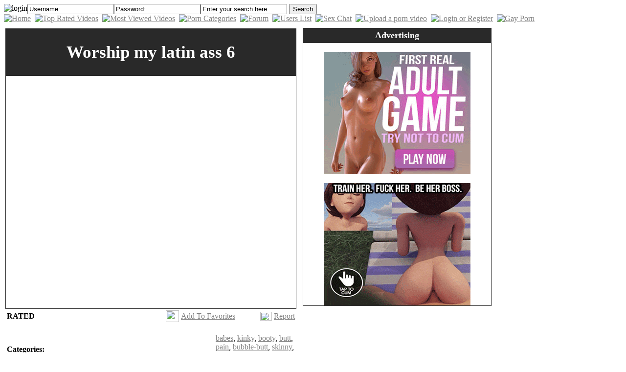

--- FILE ---
content_type: text/html; charset: iso-8859-1;charset=UTF-8
request_url: https://www.hornypharaoh.com/videos/80653/worship-my-latin-ass-6.html
body_size: 8133
content:
<!DOCTYPE html PUBLIC "-//W3C//DTD XHTML 1.0 Transitional//EN" "http://www.w3.org/TR/xhtml1/DTD/xhtml1-transitional.dtd">
<html xmlns="http://www.w3.org/1999/xhtml">
    <head>
        <meta http-equiv="Content-Type" content="text/html; charset=utf-8" />
        <title>Worship my latin ass 6 at Horny Pharaoh</title>
        <meta name="keywords" content="babes, kinky, booty, butt, pain, bubble-butt, skinny, ghetto-booty, big-ass, butts, latina, face-sitting, pussy-licking, ass-licking, femdom, panties, fetish" />
        <meta name="description" content="" />

        <link rel="alternate" type="text/html" media="handheld" href="http://mobile.hornypharaoh.com" title="Mobile/PDA" />
        <link href="https://www.hornypharaoh.com/favicon.ico" rel="shortcut icon" type="image/x-icon" />
                    
        <link rel="canonical" href="https://www.hornypharaoh.com/video/80653/worship-my-latin-ass-6.html" />
	<link type="text/css" href="https://www.hornypharaoh.com/templates/hornypharaoh/gfx/style.css" rel="stylesheet" />
        <link type="text/css" href="https://www.hornypharaoh.com/templates/hornypharaoh/js/slidingPanel/css/slide.css" rel="stylesheet" />
        <link type="text/css" href="https://www.hornypharaoh.com/templates/hornypharaoh/js/uniform/css/uniform.default.css" rel="stylesheet" />
        <link type="text/css" href="https://www.hornypharaoh.com/templates/hornypharaoh/js/cbox/colorbox.css" rel="stylesheet" />
        <script type="text/javascript">
                var _basehttp = 'https://www.hornypharaoh.com';
        </script>
        <script type="text/javascript" src="//ajax.googleapis.com/ajax/libs/jquery/1.8.2/jquery.min.js"></script>
        <script type="text/javascript" src="//ajax.googleapis.com/ajax/libs/jqueryui/1.8.23/jquery-ui.min.js"></script>
        <script type="text/javascript" src="https://www.hornypharaoh.com/templates/hornypharaoh/js/uniform/jquery.uniform.min.js"></script>
        <script src="https://www.hornypharaoh.com/includes/player/flowplayer-3.2.11.min.js"></script>
        <script type="text/javascript" src="https://www.hornypharaoh.com/core/js/thumbchange.js"></script>	
        <script type="text/javascript" src="https://www.hornypharaoh.com/templates/hornypharaoh/js/jquery.lavalamp.min.js"></script>
        <script type="text/javascript" src="https://www.hornypharaoh.com/templates/hornypharaoh/js/slidingPanel/js/slide.js"></script>
        <script type="text/javascript" src="https://www.hornypharaoh.com/templates/hornypharaoh/js/template.function.js"></script>
        <script type="text/javascript" src="https://www.hornypharaoh.com/templates/hornypharaoh/js/cbox/jquery.colorbox-min.js"></script>
        <script type="text/javascript">
            $(document).ready(function(){
                $('#reportContent').bind('click',function(){
                    var link = $(this).attr('href');
                    $.colorbox({
                        iframe: true,
                        href: link,
                        width: '550px',
                        height: '460px'
                    });
                    return false;
                });

                $('#addToFavs').bind('click',function(){
                    var link = $(this).attr('href');
                    $.colorbox({
                        href: link
                    });
                    return false;
                });
            });
        </script>

        <script type="text/javascript">
            if (navigator.userAgent.match(/(opera mini|ipod|iphone|up.browser|up.link|mmp|symbian|smartphone|midp|wap|vodafone|o2|pocket|kindle|mobile|psp|treo|nokia|blackberry|pre\/0.1|android)/i)) {
                // default for all other mobile browsers
                location.replace("http://mobile.hornypharaoh.com/");
            }
        </script>
        
        <!-- core -->
        <script type="text/javascript" src="https://www.hornypharaoh.com/core/js/thumbchange.js"></script>	
        <!-- /core -->
    </head>
    <body link="#808080" vlink="#808080" alink="#808080">
        <div class="contener">
    <div id="top2">
        <div id="header-controls">
                        <div id="login">  
                <img src="https://www.hornypharaoh.com/templates/hornypharaoh/gfx/login.gif" alt="login" style="float:left;" />
                <form id="form1" name="form2" method="post" action="https://www.hornypharaoh.com/login">
                    <input type="text" name="ahd_username" class="input"  style="float:left;" onclick="this.value='';" value="Username:"/>
                    <input type="text" name="ahd_password" class="input" style="float:left;" value="Password:" onclick="this.type='password';this.value='';" />
                    <input name="sign uo" type="image" src="https://www.hornypharaoh.com/templates/hornypharaoh/gfx/go.gif" style="float:left;border:0;" />
                </form>
            </div>
   	
                        <div id="search">
                <form id="search-form" method="get" action="https://www.hornypharaoh.com/searchgate.php" >
                    <input type="hidden" name="mode" value="search" />
                    <input class="string" name="q" type="text" onfocus="if(this.value=='Enter your search here ...')this.value = ''" onblur="if(this.value=='')this.value='Enter your search here ...';" value="Enter your search here ..." />
                    <input name="" value="Search" class="btn" type="submit" />
                </form>
            </div>
         </div>    
    </div> 
       
    <div id="menu" style="position:relative;">
        <a href="https://www.hornypharaoh.com"><img src="https://www.hornypharaoh.com/templates/hornypharaoh/gfx/home.jpg" border="0" alt="Home" title="Homepage" /></a>
        <img src="https://www.hornypharaoh.com/templates/hornypharaoh/gfx/spacer.jpg" alt="" />
        <a href="https://www.hornypharaoh.com/top-rated/page1.html"><img src="https://www.hornypharaoh.com/templates/hornypharaoh/gfx/toprated.jpg" alt="Top Rated Videos" title="Best Rated Movies" border="0" /></a>
        <img src="https://www.hornypharaoh.com/templates/hornypharaoh/gfx/spacer.jpg" alt="" />
        <a href="https://www.hornypharaoh.com/most-viewed/page1.html"><img src="https://www.hornypharaoh.com/templates/hornypharaoh/gfx/mostviewed.jpg" alt="Most Viewed Videos" title="Most Viewed Movies" border="0" /></a>
        <img src="https://www.hornypharaoh.com/templates/hornypharaoh/gfx/spacer.jpg" alt="" />
        <a href="https://www.hornypharaoh.com/channels/"><img src="https://www.hornypharaoh.com/templates/hornypharaoh/gfx/categories.jpg" border="0" alt="Porn Categories" title="Porn Categories" /></a>
        <img src="https://www.hornypharaoh.com/templates/hornypharaoh/gfx/spacer.jpg" alt="" />
        <a href="http://forum.hornypharaoh.com"><img src="https://www.hornypharaoh.com/templates/hornypharaoh/gfx/forum.jpg" alt="Forum" border="0" title="Discussion Board" /></a>
        <img src="https://www.hornypharaoh.com/templates/hornypharaoh/gfx/spacer.jpg" alt="" />
        <a href="https://www.hornypharaoh.com/members/"><img src="https://www.hornypharaoh.com/templates/hornypharaoh/gfx/userlist.jpg" border="0" alt="Users List" title="List of our users" /></a>
        <img src="https://www.hornypharaoh.com/templates/hornypharaoh/gfx/spacer.jpg" alt="" />
        <a href="http://chat.hornypharaoh.com"><img src="https://www.hornypharaoh.com/templates/hornypharaoh/gfx/chat.jpg" alt="Sex Chat" title="Meet horny people in our sex chat" border="0" /></a>
        <img src="https://www.hornypharaoh.com/templates/hornypharaoh/gfx/spacer.jpg" alt="" />
        <a href="https://www.hornypharaoh.com/upload"><img src="https://www.hornypharaoh.com/templates/hornypharaoh/gfx/upload.jpg" border="0" alt="Upload a porn video" title="Upload Porn Videos" /></a>
                <img src="https://www.hornypharaoh.com/templates/hornypharaoh/gfx/spacer.jpg" alt="" />
        <a href="https://www.hornypharaoh.com/login"><img src="https://www.hornypharaoh.com/templates/hornypharaoh/gfx/loginregister.jpg" border="0" alt="Login or Register" title="Login" /></a>
                <img src="https://www.hornypharaoh.com/templates/hornypharaoh/gfx/spacer.jpg" alt="" />
        <a href="http://www.hornygreek.com"><img src="https://www.hornypharaoh.com/templates/hornypharaoh/gfx/gayporn.jpg" border="0" alt="Gay Porn" title="Free Gay Porn Videos" /></a>
    </div>

        <div id="main-content"><script type="text/javascript" src="https://www.hornypharaoh.com/templates/hornypharaoh/flash/swfobject.js"></script>
<!-- <script type="text/javascript" src="http://chat.hornypharaoh.com/chatroom.js?r=1768967339"></script> -->
<script type="text/javascript" src="https://www.hornypharaoh.com/horny_connect/horny_connect.js"></script>
<style type="text/css">
    .video{
        -moz-border-radius-topleft: 5px;
        -moz-border-radius-topright: 5px;
        background-color: #292929;
        border: 1px solid #292929;
        color: #FFFFFF;
        font-size: 110%;
        font-weight: bold;
        padding: 4px 8px;
        text-align:center;
    }
    #player{
	border: 1px solid #292929;
        border-top:none;
        margin-top:0px;
        -moz-border-radius-bottomleft: 5px;
        -moz-border-radius-bottomright: 5px;
    }
    #banners{
	border: 1px solid #292929;
        border-top:none;
        margin-top:0px;
        -moz-border-radius-topleft: 5px;
        -moz-border-radius-topright: 5px;
        -moz-border-radius-bottomleft: 5px;
        -moz-border-radius-bottomright: 5px;
    }
    .fb_edge_widget_with_comment{
	float:right;
    }
    div.connect_widget_button_count_count{
	background-color:#8F8F8F;
	color:#ffffff;
    }
</style>

<div id="contents" style="margin-top:-10px;">
    <table width="1000" border="0">
        <tr>
            <td width="60%" valign="top">
                <br />
                <div class="video title">     
                    <h1>Worship my latin ass 6</h1>
                </div>
                <div id="player">
                    		<script src="https://www.hornypharaoh.com/includes/player/flowplayer-3.2.11.min.js"></script>
		<a id="thisPlayer" style='display: block; width: 590px; height: 475px;'></a>
		<script type='text/javascript'>
		flowplayer("thisPlayer", {
			src: "https://www.hornypharaoh.com/includes/player/flowplayer-3.2.16.swf",
			wmode: "opaque"
		},  {
			key: "e8e554089d529a020a0",
			clip: {
				url: 'http://media.hornypharaoh.com/videos/4/e/2/f/c/4e2fc2509b8d5.mp4',
								autoPlay: false,
								autoBuffering: true,			
				provider: 'lighttpd'
			},
						logo: {
								linkUrl: 'https://www.hornypharaoh.com',
				linkWindow: '_blank',
								url: 'https://www.hornypharaoh.com/_watermark.png',
				opacity: '0.8',
				fullscreenOnly: false,
				top: 20,
				right: 20,
				displayTime: 0				
			},
					
			 plugins: {
								lighttpd: {
					url: "https://www.hornypharaoh.com/includes/player/flowplayer.pseudostreaming-byterange-3.2.11.swf"
				}
							
			}
		});
		</script>
		                </div>
                <!-- <center><a href="http://www.bunnyteens.com"><font size="+3">CLICK HERE FOR MORE TEEN PORN</font></A></center>-->

                <div id="video_option">
                    <table width="100%" border="0">
                        <tr>
                            <td width="7%"><strong>RATED</strong>  </td>
                            <td width="26%">
                                <link rel="stylesheet" href="https://www.hornypharaoh.com/includes/rating/js/jRating.jquery.css" type="text/css" />
<script type="text/javascript" src="https://www.hornypharaoh.com/includes/rating/js/jRating.jquery.js"></script>
<script type="text/javascript">
  $(document).ready(function(){	
	$(".ratingStars").jRating({
	  'rateMax': 100,
	  onSuccess : function(){	  	  		
		$("#ratingStarsMessage").text("Thanks for voting!"); 
	  },
	  onError : function(){
	  	$("#ratingStarsMessage").text("Sorry, you've already voted on this video/gallery."); 
	  }
	},'json');	
  });
</script>
<div class="ratingStars" data-average="50" data-id="80653" data-type='0'></div>
<div id="ratingStarsMessage"></div>                            </td>
                            <td width="16%"><div></div></td>
                            <td width="16%"><div align="right"><img src="https://www.hornypharaoh.com/templates/hornypharaoh/gfx/fav.gif" width="27" height="24" /></div></td>
                            <td width="21%"><a href="https://www.hornypharaoh.com/action.php?action=add_favorites&id=80653" id="addToFavs">Add To Favorites</a></td>
                            <td width="16%"><div align="right"><img src="https://www.hornypharaoh.com/templates/hornypharaoh/gfx/flag.gif" width="24" height="18" /></div></td>
                            <td width="14%"><a href="https://www.hornypharaoh.com/contact">Report</a></td>
                        </tr>
                    </table>
                </div>

                <div id="video_option2">
                    <table width="100%" border="0">
                        <div style="float:left">
                            <h2></h2>
                        </div>
                        <div style="float:right;">
                            <script src="http://connect.facebook.net/en_US/all.js#xfbml=1"></script>
                            <fb:like href="https://www.hornypharaoh.com/videos/80653/worship-my-latin-ass-6.html" layout="button_count" show_faces="false" width="40"></fb:like>&nbsp&nbsp<g:plusone></g:plusone>
                        </div>
                        <tr>
                            <td width="10%"><strong>Categories:</strong></td>
                            <td width="40%">
                                 
                            </td>
                            <td width="21%" rowspan="3">
                                <div align="right"><strong>Tags:</strong></div>
                            </td>
                            <td width="29%" rowspan="3"><a href="https://www.hornypharaoh.com/search/babes/page1.html">babes</a>, <a href="https://www.hornypharaoh.com/search/kinky/page1.html">kinky</a>, <a href="https://www.hornypharaoh.com/search/booty/page1.html">booty</a>, <a href="https://www.hornypharaoh.com/search/butt/page1.html">butt</a>, <a href="https://www.hornypharaoh.com/search/pain/page1.html">pain</a>, <a href="https://www.hornypharaoh.com/search/bubble-butt/page1.html">bubble-butt</a>, <a href="https://www.hornypharaoh.com/search/skinny/page1.html">skinny</a>, <a href="https://www.hornypharaoh.com/search/ghetto-booty/page1.html">ghetto-booty</a>, <a href="https://www.hornypharaoh.com/search/big-ass/page1.html">big-ass</a>, <a href="https://www.hornypharaoh.com/search/butts/page1.html">butts</a>, <a href="https://www.hornypharaoh.com/search/latina/page1.html">latina</a>, <a href="https://www.hornypharaoh.com/search/face-sitting/page1.html">face-sitting</a>, <a href="https://www.hornypharaoh.com/search/pussy-licking/page1.html">pussy-licking</a>, <a href="https://www.hornypharaoh.com/search/ass-licking/page1.html">ass-licking</a>, <a href="https://www.hornypharaoh.com/search/femdom/page1.html">femdom</a>, <a href="https://www.hornypharaoh.com/search/panties/page1.html">panties</a>, <a href="https://www.hornypharaoh.com/search/fetish/page1.html">fetish</a></td>
                        </tr>
                        <tr>
                            <td width="10%" height="16"><strong>Added By:</strong></td>
                            <td width="40%" height="16"><a href="https://www.hornypharaoh.com/profiles/0.html"></a></td>
                        </tr>
                        <tr>
                            <td width="10%" height="16"><strong>Added On:</strong></td>
                            <td width="40%" height="16">2011-08-05 21:00:01 - 11079 views</td>
                        </tr>
                    </td>
                    </tr>
                    </table>
                </div>
                
                <div id='ajaxComments'><!-- comments will display in here / komenty tutaj sie pojawia --></div>            
<p style="padding-top:5px; display:block; float:left;">You must be logged in to post wall comments. Please <a href='https://www.hornypharaoh.com/login'>login</a> or <a href='https://www.hornypharaoh.com/signup'>signup (free)</a>.</p>
<script language="javascript">
function jSendComment(form){
    var poststr = "id=" + 80653 +
                "&type=" + encodeURI($(form).find("#type").val()) + 
				"&captcha=" + encodeURI($(form).find("#captchaCom").val()) + 
                "&comment=" + encodeURI($(form).find("#comment").val());

    $.ajax({
        type: 'POST',
        dataType: 'json',
        url: 'https://www.hornypharaoh.com/includes/ajax.post_comment.php',
        data: poststr,
        cache: false,
        crossDomain: false,
        success: function(data){
			if(data.error !== 'true'){
            	$('#comment').val('');
				$('#myform').hide();
			}
            $('#myspan').html(data.info);
            reloadComments();
        }
    });
}	
function reloadComments() {
    $("#ajaxComments").load("https://www.hornypharaoh.com/templates/hornypharaoh/template.ajax_comments.php?id=80653&type=0&time=" + new Date().getTime());
}					
$(document).ready(function(){	
     $("#ajaxComments").load("https://www.hornypharaoh.com/templates/hornypharaoh/template.ajax_comments.php?id=80653&type=0&time=" + new Date().getTime());
});
</script>   
                <td width="40%" valign="top" style="padding-left:10px; padding-top:0px; float: center;">
                    <center><br />

                    <div class="video title">Advertising</div>
                    <div id="banners">
                        <BR>
			<a href="https://www.lander-secure.com/ep.php/fradga:48596/53308:hp4" target="_blank"><img src="/game4.gif"></a>

                        
                        <br /> <br />
                        
			<a href="https://www.lander-secure.com/ep.php/fradga:48596/53308:hp5" target="_blank"><img src="/game5.gif"></a>

                    </div>
                    </div>
<br /> 

<!--
<div class="video title">Chat with other online users</div>
   <div id="banners">
   <div id="chatRoomContainer" style="width:315px;margin:0;height:260px;">	
<BR>
	<div id="chatRoom"></div>
   </div>
<BR>
</div>
-->



<br />


</div>






<br />



</center>


</center>



</div> <!-- End Table Container -->

<br />


</div>

</td>
  </tr>
</table>

<div id="contents">



<center><br />Related Videos:<br /></center>

<!--- mianitura-->
<div class="content">
    <span class="img">
            	<a href="https://www.hornypharaoh.com/videos/13442/big-bubble-butt-hunt-6---scene-3---ms-juicy-pt.-2..html" target="_self" title="Big Bubble Butt Hunt 6 - Scene 3 - Ms Juicy Pt. 2." >
            <img src="http://media.hornypharaoh.com/thumbs/4/c/c/2/1/4cc21f34ed663/4cc21f34ed663.flv-3.jpg" alt="Big Bubble Butt Hunt 6 - Scene 3 - Ms Juicy Pt. 2." name="4cc21f34ed663.flv" id="thumb_13442" onmouseover='startm("thumb_13442","4cc21f34ed663.flv","http://media.hornypharaoh.com/thumbs/4/c/c/2/1/4cc21f34ed663/4cc21f34ed663.flv-",".jpg");' onmouseout='endm("4cc21f34ed663.flv"); this.src="http://media.hornypharaoh.com/thumbs/4/c/c/2/1/4cc21f34ed663/4cc21f34ed663.flv-3.jpg";'  border="0" />
        </a>
           
    </span>
    <div class="png">
        <div style="float:left;">
            <script type="text/javascript">
                w('Added: 2010-12-11');            </script>
        </div>
        <div style="float:right;padding-right:7px;"><strong>Time:</strong>  12:19</div>
    </div>
    <div class="txt2">
        <a href="https://www.hornypharaoh.com/videos/13442/big-bubble-butt-hunt-6---scene-3---ms-juicy-pt.-2..html" target="_self">Big Bubble Butt Hunt 6 - Scene 3...</a><br />
        <table width="100%" border="0" style="border-collapse:collapse;">
          <tr>   
            <td><b>Porn</b><img style="width:34px !important;height:8px !important;padding-left:5px;" src="/gfx/views.jpg"  border="0" alt=""/> : 12328</td>
            <td><span class="star_off" style="float:right;"><span class="star_on" style="width:3%;"></span></span></td>
          </tr>
        </table>
    </div>
</div>
<!-- miniatura end-->
<!--- mianitura-->
<div class="content">
    <span class="img">
            	<a href="https://www.hornypharaoh.com/videos/78161/big-tit-blond-virgin-pornstar-bree-olson-reveals-what-a-slut-she.html" target="_self" title="BIG TIT BLOND VIRGIN PORNSTAR BREE OLSON REVEALS WHAT A SLUT SHE" >
            <img src="http://media.hornypharaoh.com/thumbs/4/e/1/a/3/4e1a349415893/4e1a349415893.flv-3.jpg" alt="BIG TIT BLOND VIRGIN PORNSTAR BREE OLSON REVEALS WHAT A SLUT SHE" name="4e1a349415893.flv" id="thumb_78161" onmouseover='startm("thumb_78161","4e1a349415893.flv","http://media.hornypharaoh.com/thumbs/4/e/1/a/3/4e1a349415893/4e1a349415893.flv-",".jpg");' onmouseout='endm("4e1a349415893.flv"); this.src="http://media.hornypharaoh.com/thumbs/4/e/1/a/3/4e1a349415893/4e1a349415893.flv-3.jpg";'  border="0" />
        </a>
           
    </span>
    <div class="png">
        <div style="float:left;">
            <script type="text/javascript">
                w('Added: 2011-07-12');            </script>
        </div>
        <div style="float:right;padding-right:7px;"><strong>Time:</strong>  04:09</div>
    </div>
    <div class="txt2">
        <a href="https://www.hornypharaoh.com/videos/78161/big-tit-blond-virgin-pornstar-bree-olson-reveals-what-a-slut-she.html" target="_self">BIG TIT BLOND VIRGIN PORNSTAR BR...</a><br />
        <table width="100%" border="0" style="border-collapse:collapse;">
          <tr>   
            <td><b>Porn</b><img style="width:34px !important;height:8px !important;padding-left:5px;" src="/gfx/views.jpg"  border="0" alt=""/> : 7068</td>
            <td><span class="star_off" style="float:right;"><span class="star_on" style="width:1%;"></span></span></td>
          </tr>
        </table>
    </div>
</div>
<!-- miniatura end-->
<!--- mianitura-->
<div class="content">
    <span class="img">
            	<a href="https://www.hornypharaoh.com/videos/82747/marry-anne-anal.html" target="_self" title="marry anne anal" >
            <img src="http://media.hornypharaoh.com/thumbs/4/e/4/1/5/4e4150bb89e8b/4e4150bb89e8b.flv-3.jpg" alt="marry anne anal" name="4e4150bb89e8b.flv" id="thumb_82747" onmouseover='startm("thumb_82747","4e4150bb89e8b.flv","http://media.hornypharaoh.com/thumbs/4/e/4/1/5/4e4150bb89e8b/4e4150bb89e8b.flv-",".jpg");' onmouseout='endm("4e4150bb89e8b.flv"); this.src="http://media.hornypharaoh.com/thumbs/4/e/4/1/5/4e4150bb89e8b/4e4150bb89e8b.flv-3.jpg";'  border="0" />
        </a>
           
    </span>
    <div class="png">
        <div style="float:left;">
            <script type="text/javascript">
                w('Added: 2011-12-07');            </script>
        </div>
        <div style="float:right;padding-right:7px;"><strong>Time:</strong>  29:08</div>
    </div>
    <div class="txt2">
        <a href="https://www.hornypharaoh.com/videos/82747/marry-anne-anal.html" target="_self">marry anne anal</a><br />
        <table width="100%" border="0" style="border-collapse:collapse;">
          <tr>   
            <td><b>Porn</b><img style="width:34px !important;height:8px !important;padding-left:5px;" src="/gfx/views.jpg"  border="0" alt=""/> : 13675</td>
            <td><span class="star_off" style="float:right;"><span class="star_on" style="width:88%;"></span></span></td>
          </tr>
        </table>
    </div>
</div>
<!-- miniatura end-->
<!--- mianitura-->
<div class="content">
    <span class="img">
            	<a href="https://www.hornypharaoh.com/videos/80384/baby-phat-booty-tease.html" target="_self" title="Baby Phat Booty Tease" >
            <img src="http://media.hornypharaoh.com/thumbs/4/e/2/d/7/4e2d74a4cd55d/4e2d74a4cd55d.flv-3.jpg" alt="Baby Phat Booty Tease" name="4e2d74a4cd55d.flv" id="thumb_80384" onmouseover='startm("thumb_80384","4e2d74a4cd55d.flv","http://media.hornypharaoh.com/thumbs/4/e/2/d/7/4e2d74a4cd55d/4e2d74a4cd55d.flv-",".jpg");' onmouseout='endm("4e2d74a4cd55d.flv"); this.src="http://media.hornypharaoh.com/thumbs/4/e/2/d/7/4e2d74a4cd55d/4e2d74a4cd55d.flv-3.jpg";'  border="0" />
        </a>
           
    </span>
    <div class="png">
        <div style="float:left;">
            <script type="text/javascript">
                w('Added: 2011-07-31');            </script>
        </div>
        <div style="float:right;padding-right:7px;"><strong>Time:</strong>  11:47</div>
    </div>
    <div class="txt2">
        <a href="https://www.hornypharaoh.com/videos/80384/baby-phat-booty-tease.html" target="_self">Baby Phat Booty Tease</a><br />
        <table width="100%" border="0" style="border-collapse:collapse;">
          <tr>   
            <td><b>Porn</b><img style="width:34px !important;height:8px !important;padding-left:5px;" src="/gfx/views.jpg"  border="0" alt=""/> : 4995</td>
            <td><span class="star_off" style="float:right;"><span class="star_on" style="width:5%;"></span></span></td>
          </tr>
        </table>
    </div>
</div>
<!-- miniatura end-->
<!--- mianitura-->
<div class="content">
    <span class="img">
            	<a href="https://www.hornypharaoh.com/videos/13993/nikoletta-romanou---naughty-newbies..html" target="_self" title="Nikoletta Romanou - Naughty Newbies." >
            <img src="http://media.hornypharaoh.com/thumbs/4/c/c/2/6/4cc269d621303/4cc269d621303.flv-3.jpg" alt="Nikoletta Romanou - Naughty Newbies." name="4cc269d621303.flv" id="thumb_13993" onmouseover='startm("thumb_13993","4cc269d621303.flv","http://media.hornypharaoh.com/thumbs/4/c/c/2/6/4cc269d621303/4cc269d621303.flv-",".jpg");' onmouseout='endm("4cc269d621303.flv"); this.src="http://media.hornypharaoh.com/thumbs/4/c/c/2/6/4cc269d621303/4cc269d621303.flv-3.jpg";'  border="0" />
        </a>
           
    </span>
    <div class="png">
        <div style="float:left;">
            <script type="text/javascript">
                w('Added: 2010-12-09');            </script>
        </div>
        <div style="float:right;padding-right:7px;"><strong>Time:</strong>  18:17</div>
    </div>
    <div class="txt2">
        <a href="https://www.hornypharaoh.com/videos/13993/nikoletta-romanou---naughty-newbies..html" target="_self">Nikoletta Romanou - Naughty Newb...</a><br />
        <table width="100%" border="0" style="border-collapse:collapse;">
          <tr>   
            <td><b>Porn</b><img style="width:34px !important;height:8px !important;padding-left:5px;" src="/gfx/views.jpg"  border="0" alt=""/> : 6095</td>
            <td><span class="star_off" style="float:right;"><span class="star_on" style="width:2%;"></span></span></td>
          </tr>
        </table>
    </div>
</div>
<!-- miniatura end-->
<!--- mianitura-->
<div class="content">
    <span class="img">
            	<a href="https://www.hornypharaoh.com/videos/65699/hot-girlfriends-reverse-cowgirl-compilation.html" target="_self" title="Hot Girlfriends Reverse Cowgirl Compilation" >
            <img src="http://media.hornypharaoh.com/thumbs/4/d/9/4/4/4d9445ccb551b/4d9445ccb551b.flv-3.jpg" alt="Hot Girlfriends Reverse Cowgirl Compilation" name="4d9445ccb551b.flv" id="thumb_65699" onmouseover='startm("thumb_65699","4d9445ccb551b.flv","http://media.hornypharaoh.com/thumbs/4/d/9/4/4/4d9445ccb551b/4d9445ccb551b.flv-",".jpg");' onmouseout='endm("4d9445ccb551b.flv"); this.src="http://media.hornypharaoh.com/thumbs/4/d/9/4/4/4d9445ccb551b/4d9445ccb551b.flv-3.jpg";'  border="0" />
        </a>
           
    </span>
    <div class="png">
        <div style="float:left;">
            <script type="text/javascript">
                w('Added: 2011-04-07');            </script>
        </div>
        <div style="float:right;padding-right:7px;"><strong>Time:</strong>  05:01</div>
    </div>
    <div class="txt2">
        <a href="https://www.hornypharaoh.com/videos/65699/hot-girlfriends-reverse-cowgirl-compilation.html" target="_self">Hot Girlfriends Reverse Cowgirl ...</a><br />
        <table width="100%" border="0" style="border-collapse:collapse;">
          <tr>   
            <td><b>Porn</b><img style="width:34px !important;height:8px !important;padding-left:5px;" src="/gfx/views.jpg"  border="0" alt=""/> : 6232</td>
            <td><span class="star_off" style="float:right;"><span class="star_on" style="width:2%;"></span></span></td>
          </tr>
        </table>
    </div>
</div>
<!-- miniatura end-->
<!--- mianitura-->
<div class="content">
    <span class="img">
            	<a href="https://www.hornypharaoh.com/videos/74326/big-booty-moms---caroline-pierce.html" target="_self" title="Big Booty Moms - Caroline Pierce" >
            <img src="http://media.hornypharaoh.com/thumbs/4/d/e/8/2/4de82120b31ef/4de82120b31ef.flv-3.jpg" alt="Big Booty Moms - Caroline Pierce" name="4de82120b31ef.flv" id="thumb_74326" onmouseover='startm("thumb_74326","4de82120b31ef.flv","http://media.hornypharaoh.com/thumbs/4/d/e/8/2/4de82120b31ef/4de82120b31ef.flv-",".jpg");' onmouseout='endm("4de82120b31ef.flv"); this.src="http://media.hornypharaoh.com/thumbs/4/d/e/8/2/4de82120b31ef/4de82120b31ef.flv-3.jpg";'  border="0" />
        </a>
           
    </span>
    <div class="png">
        <div style="float:left;">
            <script type="text/javascript">
                w('Added: 2011-06-10');            </script>
        </div>
        <div style="float:right;padding-right:7px;"><strong>Time:</strong>  29:07</div>
    </div>
    <div class="txt2">
        <a href="https://www.hornypharaoh.com/videos/74326/big-booty-moms---caroline-pierce.html" target="_self">Big Booty Moms - Caroline Pierce</a><br />
        <table width="100%" border="0" style="border-collapse:collapse;">
          <tr>   
            <td><b>Porn</b><img style="width:34px !important;height:8px !important;padding-left:5px;" src="/gfx/views.jpg"  border="0" alt=""/> : 7300</td>
            <td><span class="star_off" style="float:right;"><span class="star_on" style="width:3%;"></span></span></td>
          </tr>
        </table>
    </div>
</div>
<!-- miniatura end-->
<!--- mianitura-->
<div class="content">
    <span class="img">
            	<a href="https://www.hornypharaoh.com/videos/74237/jayden---thick-n-juicy-2.html" target="_self" title="Jayden - Thick N Juicy 2" >
            <img src="http://media.hornypharaoh.com/thumbs/4/d/e/7/0/4de700559e565/4de700559e565.flv-3.jpg" alt="Jayden - Thick N Juicy 2" name="4de700559e565.flv" id="thumb_74237" onmouseover='startm("thumb_74237","4de700559e565.flv","http://media.hornypharaoh.com/thumbs/4/d/e/7/0/4de700559e565/4de700559e565.flv-",".jpg");' onmouseout='endm("4de700559e565.flv"); this.src="http://media.hornypharaoh.com/thumbs/4/d/e/7/0/4de700559e565/4de700559e565.flv-3.jpg";'  border="0" />
        </a>
           
    </span>
    <div class="png">
        <div style="float:left;">
            <script type="text/javascript">
                w('Added: 2011-06-10');            </script>
        </div>
        <div style="float:right;padding-right:7px;"><strong>Time:</strong>  28:04</div>
    </div>
    <div class="txt2">
        <a href="https://www.hornypharaoh.com/videos/74237/jayden---thick-n-juicy-2.html" target="_self">Jayden - Thick N Juicy 2</a><br />
        <table width="100%" border="0" style="border-collapse:collapse;">
          <tr>   
            <td><b>Porn</b><img style="width:34px !important;height:8px !important;padding-left:5px;" src="/gfx/views.jpg"  border="0" alt=""/> : 4136</td>
            <td><span class="star_off" style="float:right;"><span class="star_on" style="width:1%;"></span></span></td>
          </tr>
        </table>
    </div>
</div>
<!-- miniatura end-->
<!--- mianitura-->
<div class="content">
    <span class="img">
            	<a href="https://www.hornypharaoh.com/videos/75007/wife-big-butt.html" target="_self" title="Wife big butt" >
            <img src="http://media.hornypharaoh.com/thumbs/4/d/e/f/9/4def9ce2f1166/4def9ce2f1166.flv-3.jpg" alt="Wife big butt" name="4def9ce2f1166.flv" id="thumb_75007" onmouseover='startm("thumb_75007","4def9ce2f1166.flv","http://media.hornypharaoh.com/thumbs/4/d/e/f/9/4def9ce2f1166/4def9ce2f1166.flv-",".jpg");' onmouseout='endm("4def9ce2f1166.flv"); this.src="http://media.hornypharaoh.com/thumbs/4/d/e/f/9/4def9ce2f1166/4def9ce2f1166.flv-3.jpg";'  border="0" />
        </a>
           
    </span>
    <div class="png">
        <div style="float:left;">
            <script type="text/javascript">
                w('Added: 2011-06-13');            </script>
        </div>
        <div style="float:right;padding-right:7px;"><strong>Time:</strong>  07:43</div>
    </div>
    <div class="txt2">
        <a href="https://www.hornypharaoh.com/videos/75007/wife-big-butt.html" target="_self">Wife big butt</a><br />
        <table width="100%" border="0" style="border-collapse:collapse;">
          <tr>   
            <td><b>Porn</b><img style="width:34px !important;height:8px !important;padding-left:5px;" src="/gfx/views.jpg"  border="0" alt=""/> : 4653</td>
            <td><span class="star_off" style="float:right;"><span class="star_on" style="width:3%;"></span></span></td>
          </tr>
        </table>
    </div>
</div>
<!-- miniatura end-->
<!--- mianitura-->
<div class="content">
    <span class="img">
            	<a href="https://www.hornypharaoh.com/videos/58009/f55-outside-bigg-butt..html" target="_self" title="F55 outside bigg butt." >
            <img src="http://media.hornypharaoh.com/thumbs/4/d/4/f/3/4d4f357150a81/4d4f357150a81.flv-3.jpg" alt="F55 outside bigg butt." name="4d4f357150a81.flv" id="thumb_58009" onmouseover='startm("thumb_58009","4d4f357150a81.flv","http://media.hornypharaoh.com/thumbs/4/d/4/f/3/4d4f357150a81/4d4f357150a81.flv-",".jpg");' onmouseout='endm("4d4f357150a81.flv"); this.src="http://media.hornypharaoh.com/thumbs/4/d/4/f/3/4d4f357150a81/4d4f357150a81.flv-3.jpg";'  border="0" />
        </a>
           
    </span>
    <div class="png">
        <div style="float:left;">
            <script type="text/javascript">
                w('Added: 2011-05-21');            </script>
        </div>
        <div style="float:right;padding-right:7px;"><strong>Time:</strong>  15:11</div>
    </div>
    <div class="txt2">
        <a href="https://www.hornypharaoh.com/videos/58009/f55-outside-bigg-butt..html" target="_self">F55 outside bigg butt.</a><br />
        <table width="100%" border="0" style="border-collapse:collapse;">
          <tr>   
            <td><b>Porn</b><img style="width:34px !important;height:8px !important;padding-left:5px;" src="/gfx/views.jpg"  border="0" alt=""/> : 3515</td>
            <td><span class="star_off" style="float:right;"><span class="star_on" style="width:0%;"></span></span></td>
          </tr>
        </table>
    </div>
</div>
<!-- miniatura end-->
<!--- mianitura-->
<div class="content">
    <span class="img">
            	<a href="https://www.hornypharaoh.com/videos/39132/aninah-big-brazilian-bunda-onion-booty..html" target="_self" title="Aninah big brazilian bunda onion booty." >
            <img src="http://media.hornypharaoh.com/thumbs/4/d/0/6/1/4d0614751ca56/4d0614751ca56.flv-3.jpg" alt="Aninah big brazilian bunda onion booty." name="4d0614751ca56.flv" id="thumb_39132" onmouseover='startm("thumb_39132","4d0614751ca56.flv","http://media.hornypharaoh.com/thumbs/4/d/0/6/1/4d0614751ca56/4d0614751ca56.flv-",".jpg");' onmouseout='endm("4d0614751ca56.flv"); this.src="http://media.hornypharaoh.com/thumbs/4/d/0/6/1/4d0614751ca56/4d0614751ca56.flv-3.jpg";'  border="0" />
        </a>
           
    </span>
    <div class="png">
        <div style="float:left;">
            <script type="text/javascript">
                w('Added: 2010-12-20');            </script>
        </div>
        <div style="float:right;padding-right:7px;"><strong>Time:</strong>  17:53</div>
    </div>
    <div class="txt2">
        <a href="https://www.hornypharaoh.com/videos/39132/aninah-big-brazilian-bunda-onion-booty..html" target="_self">Aninah big brazilian bunda onion...</a><br />
        <table width="100%" border="0" style="border-collapse:collapse;">
          <tr>   
            <td><b>Porn</b><img style="width:34px !important;height:8px !important;padding-left:5px;" src="/gfx/views.jpg"  border="0" alt=""/> : 30602</td>
            <td><span class="star_off" style="float:right;"><span class="star_on" style="width:3%;"></span></span></td>
          </tr>
        </table>
    </div>
</div>
<!-- miniatura end-->
<!--- mianitura-->
<div class="content">
    <span class="img">
            	<a href="https://www.hornypharaoh.com/videos/37130/teen-babes-sharing-oral..html" target="_self" title="Teen Babes Sharing Oral." >
            <img src="http://media.hornypharaoh.com/thumbs/4/d/0/4/e/4d04e76b191ff/4d04e76b191ff.flv-3.jpg" alt="Teen Babes Sharing Oral." name="4d04e76b191ff.flv" id="thumb_37130" onmouseover='startm("thumb_37130","4d04e76b191ff.flv","http://media.hornypharaoh.com/thumbs/4/d/0/4/e/4d04e76b191ff/4d04e76b191ff.flv-",".jpg");' onmouseout='endm("4d04e76b191ff.flv"); this.src="http://media.hornypharaoh.com/thumbs/4/d/0/4/e/4d04e76b191ff/4d04e76b191ff.flv-3.jpg";'  border="0" />
        </a>
           
    </span>
    <div class="png">
        <div style="float:left;">
            <script type="text/javascript">
                w('Added: 2010-12-27');            </script>
        </div>
        <div style="float:right;padding-right:7px;"><strong>Time:</strong>  04:08</div>
    </div>
    <div class="txt2">
        <a href="https://www.hornypharaoh.com/videos/37130/teen-babes-sharing-oral..html" target="_self">Teen Babes Sharing Oral.</a><br />
        <table width="100%" border="0" style="border-collapse:collapse;">
          <tr>   
            <td><b>Porn</b><img style="width:34px !important;height:8px !important;padding-left:5px;" src="/gfx/views.jpg"  border="0" alt=""/> : 3595</td>
            <td><span class="star_off" style="float:right;"><span class="star_on" style="width:3%;"></span></span></td>
          </tr>
        </table>
    </div>
</div>
<!-- miniatura end-->
<!--- mianitura-->
<div class="content">
    <span class="img">
            	<a href="https://www.hornypharaoh.com/videos/77612/regina-spice.html" target="_self" title="Regina Spice" >
            <img src="http://media.hornypharaoh.com/thumbs/4/e/1/5/1/4e1517b467bb9/4e1517b467bb9.flv-3.jpg" alt="Regina Spice" name="4e1517b467bb9.flv" id="thumb_77612" onmouseover='startm("thumb_77612","4e1517b467bb9.flv","http://media.hornypharaoh.com/thumbs/4/e/1/5/1/4e1517b467bb9/4e1517b467bb9.flv-",".jpg");' onmouseout='endm("4e1517b467bb9.flv"); this.src="http://media.hornypharaoh.com/thumbs/4/e/1/5/1/4e1517b467bb9/4e1517b467bb9.flv-3.jpg";'  border="0" />
        </a>
           
    </span>
    <div class="png">
        <div style="float:left;">
            <script type="text/javascript">
                w('Added: 2011-07-07');            </script>
        </div>
        <div style="float:right;padding-right:7px;"><strong>Time:</strong>  29:12</div>
    </div>
    <div class="txt2">
        <a href="https://www.hornypharaoh.com/videos/77612/regina-spice.html" target="_self">Regina Spice</a><br />
        <table width="100%" border="0" style="border-collapse:collapse;">
          <tr>   
            <td><b>Porn</b><img style="width:34px !important;height:8px !important;padding-left:5px;" src="/gfx/views.jpg"  border="0" alt=""/> : 6321</td>
            <td><span class="star_off" style="float:right;"><span class="star_on" style="width:3%;"></span></span></td>
          </tr>
        </table>
    </div>
</div>
<!-- miniatura end-->
<!--- mianitura-->
<div class="content">
    <span class="img">
            	<a href="https://www.hornypharaoh.com/videos/67867/latina-cynthia-bang-gets-slammed.html" target="_self" title="Latina cynthia bang gets slammed" >
            <img src="http://media.hornypharaoh.com/thumbs/4/d/a/3/b/4da3b3d4735e5/4da3b3d4735e5.flv-3.jpg" alt="Latina cynthia bang gets slammed" name="4da3b3d4735e5.flv" id="thumb_67867" onmouseover='startm("thumb_67867","4da3b3d4735e5.flv","http://media.hornypharaoh.com/thumbs/4/d/a/3/b/4da3b3d4735e5/4da3b3d4735e5.flv-",".jpg");' onmouseout='endm("4da3b3d4735e5.flv"); this.src="http://media.hornypharaoh.com/thumbs/4/d/a/3/b/4da3b3d4735e5/4da3b3d4735e5.flv-3.jpg";'  border="0" />
        </a>
           
    </span>
    <div class="png">
        <div style="float:left;">
            <script type="text/javascript">
                w('Added: 2011-04-20');            </script>
        </div>
        <div style="float:right;padding-right:7px;"><strong>Time:</strong>  44:45</div>
    </div>
    <div class="txt2">
        <a href="https://www.hornypharaoh.com/videos/67867/latina-cynthia-bang-gets-slammed.html" target="_self">Latina cynthia bang gets slammed</a><br />
        <table width="100%" border="0" style="border-collapse:collapse;">
          <tr>   
            <td><b>Porn</b><img style="width:34px !important;height:8px !important;padding-left:5px;" src="/gfx/views.jpg"  border="0" alt=""/> : 8728</td>
            <td><span class="star_off" style="float:right;"><span class="star_on" style="width:4%;"></span></span></td>
          </tr>
        </table>
    </div>
</div>
<!-- miniatura end-->
<!--- mianitura-->
<div class="content">
    <span class="img">
            	<a href="https://www.hornypharaoh.com/videos/56264/mariah-cherry-greeze-butts..html" target="_self" title="Mariah cherry greeze butts." >
            <img src="http://media.hornypharaoh.com/thumbs/4/d/4/2/2/4d422f4698c71/4d422f4698c71.flv-3.jpg" alt="Mariah cherry greeze butts." name="4d422f4698c71.flv" id="thumb_56264" onmouseover='startm("thumb_56264","4d422f4698c71.flv","http://media.hornypharaoh.com/thumbs/4/d/4/2/2/4d422f4698c71/4d422f4698c71.flv-",".jpg");' onmouseout='endm("4d422f4698c71.flv"); this.src="http://media.hornypharaoh.com/thumbs/4/d/4/2/2/4d422f4698c71/4d422f4698c71.flv-3.jpg";'  border="0" />
        </a>
           
    </span>
    <div class="png">
        <div style="float:left;">
            <script type="text/javascript">
                w('Added: 2011-06-07');            </script>
        </div>
        <div style="float:right;padding-right:7px;"><strong>Time:</strong>  32:23</div>
    </div>
    <div class="txt2">
        <a href="https://www.hornypharaoh.com/videos/56264/mariah-cherry-greeze-butts..html" target="_self">Mariah cherry greeze butts.</a><br />
        <table width="100%" border="0" style="border-collapse:collapse;">
          <tr>   
            <td><b>Porn</b><img style="width:34px !important;height:8px !important;padding-left:5px;" src="/gfx/views.jpg"  border="0" alt=""/> : 9159</td>
            <td><span class="star_off" style="float:right;"><span class="star_on" style="width:3%;"></span></span></td>
          </tr>
        </table>
    </div>
</div>
<!-- miniatura end--></div>

 <style>
	
	 #chatRoomContainer{
	 z-index:0;
	 position:relative;
	 }
 </style>

<script type="text/javascript">
    function fn_DetachChat(){
        window.open("https://www.hornypharaoh.com/detach_chat.php","Chat",'resize=1,resizable=yes');		
    }
		
    HornyChatRoom.init({
        r:"straight-room",rooms:"gay-room",
        width:"100%",
        height:"250"		
    });	
</script>

                    </div>
                    
                    <div id="footer">
                        <br /><br /><br />
                        <center>
                        <table cellspacing="5" width="100%">
                            <tr>
                                <td>
                                  <a href="https://www.lander-secure.com/ep.php/fradga:48596/53308:hp1" target="_blank"><img src="/game1.gif"></a>
                                </td>
                                <td>
                                  <a href="https://www.lander-secure.com/ep.php/fradga:45223/53308:hp2" target="_blank"><img src="/game2.gif"></a>                                  
                                </td>
                                <td>
                                  <a href="https://www.lander-secure.com/ep.php/fradga:56553/53308:hp3" target="_blank"><img src="/game3.gif"></a>                                 
                                </td>
                            </tr>
                        </table>                    </center>
                    <br /><br />
                    <h3 align="center">
                        <span style="font-weight: 400"><font face="Arial">
                        <a href="https://www.hornypharaoh.com/channels/80/amateur/page1.html">Amateurs</a> -
                        <a href="https://www.hornypharaoh.com/channels/64/anal/page1.html">Anal</a> -
                        <a href="https://www.hornypharaoh.com/channels/65/asians/page1.html">Asians</a> -
                        <a href="https://www.hornypharaoh.com/channels/121/babes/page1.html">Babes</a> -
                        <a href="https://www.hornypharaoh.com/channels/105/big-dick/page1.html">Big Dicks</a> -
                        <a href="https://www.hornypharaoh.com/channels/66/big-tits/page1.html">Big Tits</a> -
                        <a href="https://www.hornypharaoh.com/channels/124/blondes/page1.html">Blondes</a> -
                        <a href="https://www.hornypharaoh.com/channels/119/blowjobs/page1.html">Blowjobs</a> -
                        <a href="https://www.hornypharaoh.com/channels/117/brunettes/page1.html">Brunettes</a> -
                        <a href="https://www.hornypharaoh.com/channels/83/creampies/page1.html">Creampies</a><br />
                        <a href="https://www.hornypharaoh.com/channels/100/facials/page1.html">Facials</a> -
                        <a href="https://www.hornypharaoh.com/channels/77/group-sex/page1.html">Groups</a> -
                        <a href="https://www.hornypharaoh.com/channels/118/hardcore/page1.html">Hardcore</a> -
                        <a href="https://www.hornypharaoh.com/channels/123/hentai/page1.html">Hentai</a> -
                        <a href="https://www.hornypharaoh.com/channels/86/interracial/page1.html">Interracial</a> -
                        <a href="https://www.hornypharaoh.com/channels/89/latinas/page1.html">Latinas</a> -
                        <a href="https://www.hornypharaoh.com/channels/67/lesbians/page1.html">Lesbians</a> -
                        <a href="https://www.hornypharaoh.com/channels/87/milfs/page1.html">MILFs</a> -
                        <a href="https://www.hornypharaoh.com/channels/97/pussy-eating/page1.html">Pussy Eating</a> -
                        <a href="https://www.hornypharaoh.com/channels/108/pov/page1.html">POV</a><br />
                        <a href="https://www.hornypharaoh.com/channels/98/rimjobs/page1.html">Rimjobs</a> -
                        <a href="https://www.hornypharaoh.com/channels/96/small-tits/page1.html">Small Tits</a> -
                        <a href="https://www.hornypharaoh.com/channels/101/solo/page1.html">Solo</a>
                        <a href="https://www.hornypharaoh.com/channels/113/squirting/page1.html">Squirting</a> -
                        <a href="https://www.hornypharaoh.com/channels/110/strap-on/page1.html">Strap-On</a> -
                        <a href="https://www.hornypharaoh.com/channels/75/teens/page1.html">Teens</a> -
                        <a href="https://www.hornypharaoh.com/channels/91/threesomes/page1.html">Threesomes</a> -
                        <a href="https://www.hornypharaoh.com/channels/90/trannies/page1.html">Trannies</a> -
                        <a href="https://www.hornypharaoh.com/channels/111/twins/page1.html">Twins</a> -
                        <a href="https://www.hornypharaoh.com/channels/125/webcam/page1.html">Webcam</a> </font></span><br />
                    </h3>
                <br /><br />
                <br /><br />
                <span style="font-size:16px;">
                    HornyPharaoh.com, 2009 - FAQ - <a href="https://www.hornypharaoh.com/terms.php"> terms and conditions</a> - <a href="https://www.hornypharaoh.com/privacy.php"> privacy policy</a> - <a href="https://www.hornypharaoh.com/dmca.php">DMCA</a> - <a href="https://www.hornypharaoh.com/2257.php">2257</a><br /><br /> <a href="http://www.bangbrosblackporn.com" alt="Black Porn" title="Black Porn">Black Porn</a> <a href="http://www.bangbrosteenporn.com" alt="Teen Porn" title="Teen Porn">Teen Porn</a>
                </span>
            </div>
            <div class="row" style="margin-top:0px;"><img src="https://www.hornypharaoh.com/templates/hornypharaoh/gfx/footer2.jpg" alt="" /></div>
        </div>
        <!-- </div>container-wrapper-->
        <script type="text/javascript">
            var _gaq = _gaq || [];
            _gaq.push(['_setAccount', 'UA-761965-4']);
            _gaq.push(['_trackPageview']);

            (function() {
              var ga = document.createElement('script'); ga.type = 'text/javascript'; ga.async = true;
              ga.src = ('https:' == document.location.protocol ? 'https://ssl' : 'http://www') + '.google-analytics.com/ga.js';
              var s = document.getElementsByTagName('script')[0]; s.parentNode.insertBefore(ga, s);
            })();
        </script>
    </body>
</html>

--- FILE ---
content_type: application/javascript
request_url: https://www.hornypharaoh.com/horny_connect/horny_connect.js
body_size: 932
content:
(function(win, doc) {
	var jsonp = 0;
	var ENDPOINT = "http://www.hornypharaoh.com/horny_connect/connect.php?callback=";
	// Used for trimming whitespace
	var rtrim = /^(\s|\u00A0)+|(\s|\u00A0)+$/g;

	function trim(text) {
		return (text || "").replace(rtrim, "");
	}

	function parseJSON(data) {
		if (typeof data !== "string" || !data) {
			return null;
		}

		// Make sure leading/trailing whitespace is removed (IE can't handle it)
		data = trim(data);

		// Make sure the incoming data is actual JSON
		// Logic borrowed from http://json.org/json2.js
		if (/^[\],:{}\s]*$/
				.test(data
						.replace(/\\(?:["\\\/bfnrt]|u[0-9a-fA-F]{4})/g, "@")
						.replace(
								/"[^"\\\n\r]*"|true|false|null|-?\d+(?:\.\d*)?(?:[eE][+\-]?\d+)?/g,
								"]").replace(/(?:^|:|,)(?:\s*\[)+/g, ""))) {

			// Try to use the native JSON parser first
			return window.JSON && window.JSON.parse ? window.JSON.parse(data)
					: (new Function("return " + data))();

		} else {
			// jQuery.error("Invalid JSON: " + data);
		}
	}
	var horny = {
		url:"http://www.hornypharaoh.com/horny_connect/connect.php",
		connect : function(callback,params) {
			var hook = "hornyconnect_" + (new Date()).getTime();
			var head = doc.getElementsByTagName("head")[0]
					|| doc.documentElement;
			var script = doc.createElement("script");
			var src = this.url+"?callback=" + hook;
			if (params) {
				src += "&"+params;
			}
			script.src = src;
			window[hook] = window[hook] || function(data) {

				callback(parseJSON(data));
				// Garbage collect
					window[jsonp] = undefined;

					try {
						delete window[hook];
					} catch (e) {
					}

					if (head) {
						head.removeChild(script);
					}
				};
			head.insertBefore(script, head.firstChild);

		}

	}
	window["HornyConnect"] = horny;

})(window, document);
